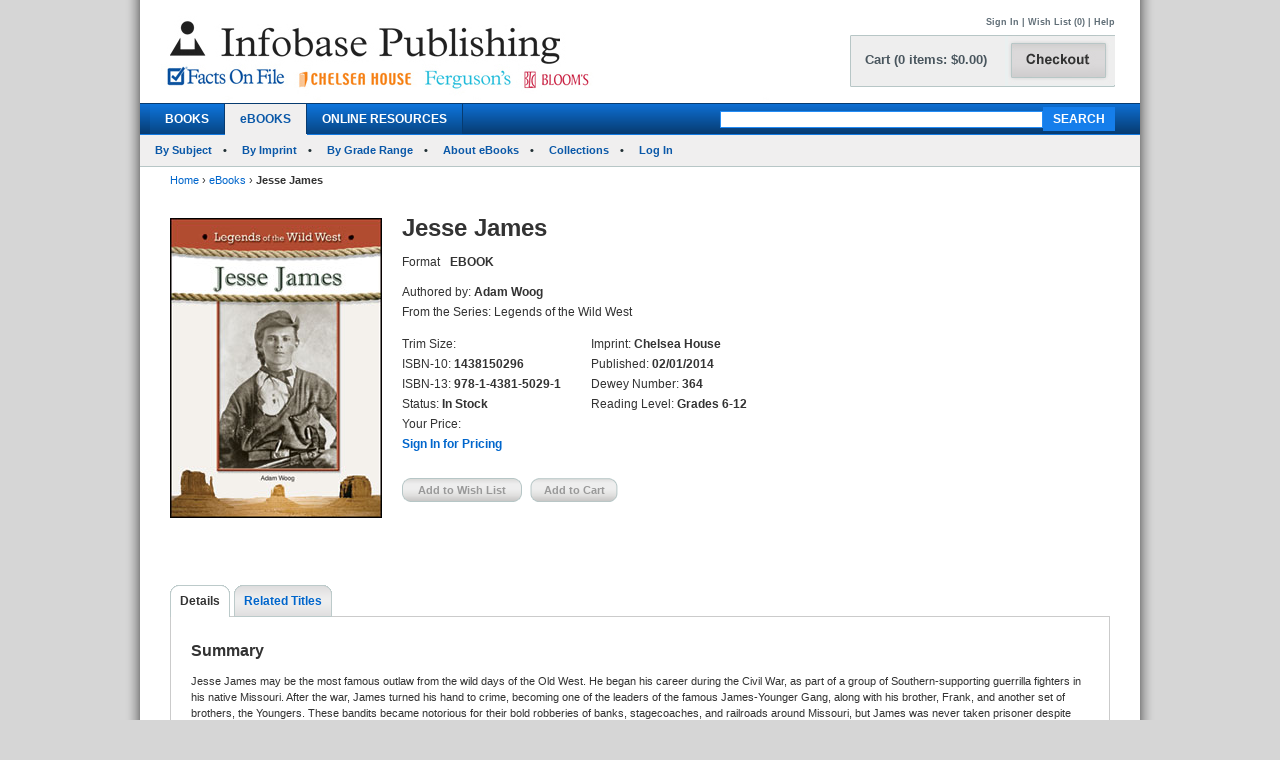

--- FILE ---
content_type: text/html; charset=utf-8
request_url: https://infobasepublishing.com/Bookdetail.aspx?ISBN=1438150296&eBooks=1&tab=Details
body_size: 55759
content:


<!DOCTYPE html PUBLIC "-//W3C//DTD XHTML 1.0 Transitional//EN" "http://www.w3.org/TR/xhtml1/DTD/xhtml1-transitional.dtd">


<html xmlns="http://www.w3.org/1999/xhtml">

<head><meta http-equiv="content-type" content="text/html;charset=utf-8" /><title>
	Infobase Publishing - Jesse James
</title><link href="/common/css/main.css" rel="stylesheet" type="text/css" media="all" />
    <script type="text/javascript" src="/Common/js/common.js"></script>
<link href="/common/css/styles.css" rel="stylesheet" type="text/css" />
	

<script type="text/javascript">
function unhide(divID) {
  var item = document.getElementById(divID);
  if (item) {
    item.className=(item.className=='SubnavDiv')?'SubnavDivUnhide':'SubnavDiv';
  }
}
</script>
	

</head>
   
<body>
<form method="post" action="./Bookdetail.aspx?ISBN=1438150296&amp;eBooks=1&amp;tab=Details" onkeypress="javascript:return WebForm_FireDefaultButton(event, 'ucHeader_btnSearch')" id="form1" enctype="multipart/form-data">
<div class="aspNetHidden">
<input type="hidden" name="__EVENTTARGET" id="__EVENTTARGET" value="" />
<input type="hidden" name="__EVENTARGUMENT" id="__EVENTARGUMENT" value="" />
<input type="hidden" name="__VIEWSTATE" id="__VIEWSTATE" value="/[base64]/[base64]/SVNCTj0xNDM4MTUwMjk2JmVCb29rcz0xJnRhYj1EZXRhaWxzZGQCCQ8PFgIfAQVBaHR0cHM6Ly93d3cuaW5mb2Jhc2VwdWJsaXNoaW5nLmNvbS9TcGVjaWFsT2ZmZXJzLmFzcHg/[base64]/[base64]/[base64]/[base64]/[base64]/[base64]/[base64]/[base64]/SVNCTj0xNDM4MTUwMjk2JmVCb29rcz0xJnRhYj1EZXRhaWxzZGQCEQ8PFgQfAAUHU2lnbiBJbh8BBWUvU2lnbkluLmFzcHg/[base64]/SVNCTj0xNDM4MTUwMjk2JmVCb29rcz0xJnRhYj1EZXRhaWxzZGQCAQ9kFhBmDxUBCjE0MzgxNTAzMzRkAgMPDxYEHwAFDUJpbGx5IFRoZSBLaWQfAQUqfi9Cb29rZGV0YWlsLmFzcHg/[base64]/[base64]/[base64]/[base64]/[base64]/[base64]/[base64]/[base64]/SVNCTj0xNDM4MTUwMjk2JmVCb29rcz0xJnRhYj1EZXRhaWxzZGQCEQ8PFgQfAAUHU2lnbiBJbh8BBWUvU2lnbkluLmFzcHg/[base64]/SVNCTj0xNDM4MTUwMjk2JmVCb29rcz0xJnRhYj1EZXRhaWxzZGQCBg9kFhBmDxUBCjE0MzgxNTAyNjFkAgMPDxYEHwAFEEdlb3JnZSBBLiBDdXN0ZXIfAQUqfi9Cb29rZGV0YWlsLmFzcHg/[base64]/[base64]/[base64]/[base64]/[base64]/[base64]/[base64]/[base64]/SVNCTj0xNDM4MTUwMjk2JmVCb29rcz0xJnRhYj1EZXRhaWxzZGQCEQ8PFgQfAAUHU2lnbiBJbh8BBWUvU2lnbkluLmFzcHg/[base64]/SVNCTj0xNDM4MTUwMjk2JmVCb29rcz0xJnRhYj1EZXRhaWxzZGQCCw9kFhBmDxUBCjE0MzgxNTAzODVkAgMPDxYEHwAFEFdpbGQgQmlsbCBIaWNrb2sfAQUqfi9Cb29rZGV0YWlsLmFzcHg/[base64]/[base64]/[base64]/[base64]/341DPoVXg31jkHdqA==" />
</div>

<script type="text/javascript">
//<![CDATA[
var theForm = document.forms['form1'];
if (!theForm) {
    theForm = document.form1;
}
function __doPostBack(eventTarget, eventArgument) {
    if (!theForm.onsubmit || (theForm.onsubmit() != false)) {
        theForm.__EVENTTARGET.value = eventTarget;
        theForm.__EVENTARGUMENT.value = eventArgument;
        theForm.submit();
    }
}
//]]>
</script>


<script src="/WebResource.axd?d=SOn67lsUGFr5UTBFIPQKRfUj6g9piDp_1msYhHB6hkwP-r37L_LxXjFhyPvwwZbD0iMOJgmVvO_flxJUq_1H0FGLuvuc_mXCyH8CXzYSLhI1&amp;t=638285921964787378" type="text/javascript"></script>


<script src="/ScriptResource.axd?d=VG2Uy8AlpqGBnIKZKUQqZ3lgEwF0e5J5CIkS2on8rfeYjW_uIX_2BdowZq2eUVD_g-DWyW8Z6N96q4WfeZP4UkGd2cHHcpM1XXND4xPEEpVQyBNSrq_-Shve5SwcZNungXUTi0M45Hi33Pti0cp6RwTTnntPx4Mr7d-jt0KN4nc1&amp;t=13798092" type="text/javascript"></script>
<script src="/ScriptResource.axd?d=4a6bDyGqa2HydK-lXy4Ki0PHRB3xddJKSas2FjX9vk_qGe1rjyuYJyFFyzkY22CIjNlrZDxjOJ98MSY_5VfRlN-6mLij6VZa9CmHiqhsxJyUdl1nwRuLhuPhMFaGfTn80dSqxsy6_0yOqGaj4wG-IJ199bv1pIEguBY1j2tvWGXlhhlfbDTKqoIhg10KVqSo0&amp;t=13798092" type="text/javascript"></script>
<div class="aspNetHidden">

	<input type="hidden" name="__VIEWSTATEGENERATOR" id="__VIEWSTATEGENERATOR" value="6DCAC49F" />
	<input type="hidden" name="__SCROLLPOSITIONX" id="__SCROLLPOSITIONX" value="0" />
	<input type="hidden" name="__SCROLLPOSITIONY" id="__SCROLLPOSITIONY" value="0" />
	<input type="hidden" name="__EVENTVALIDATION" id="__EVENTVALIDATION" value="/wEdABMFTihmYofYEB9I9LoTizfHNL2SUAO14nVtTs0y/[base64]/md5U/QyzqdTHkFBAMrHxPodsIXoiAM0x/KMa57O8uY5xKNDEQN3l4TYuwL9M7ES0d9ie5thciRW7aNKvtxh4RG4h9NoAWFMGpaWGNqm5B1P828saY3ID4nwJa4epZYx+6umB247vRLvPg0xwHZvaT0g=" />
</div>
 
<div id="header">
    

<div class="mainborder">
    <div class="insideborder">
        <div class="row">
            <div class="topLogos">
                <a href="/Default.aspx">
                    <img src="/Common/images/logos.jpg" />
                </a>
            </div>
    
    	    <div class="topRightContainer">
		        <div class="upperNavigation">
			    <p style="text-align: right" class="topLink">
                      
				    <br />
            	    <a id="ucHeader_btnSignIn" href="javascript:__doPostBack(&#39;ctl00$ucHeader$btnSignIn&#39;,&#39;&#39;)">Sign In</a> | <a id="ucHeader_lnkWishList" href="https://www.infobasepublishing.com/WishList.aspx">Wish List (0)</a>    
                    
			         
			        | <a id="ucHeader_hlhelp" href="https://www.infobasepublishing.com/ContactUS.aspx?Page=FAQ">Help</a>
                </p>
		    </div>
  	  	        <div class="checkoutButton">
                    <a id="ucHeader_hlcart" href="https://www.infobasepublishing.com/Cart.aspx?Page=https://infobasepublishing.com/Bookdetail.aspx?ISBN=1438150296&amp;eBooks=1&amp;tab=Details">	
  	  			        <img src="/common/images/button_checkout.jpg" width="107" height="50" border="0" />
  	  	            </a>
  	  	        </div>
		        <div class="cartSummary">
			        <p style="text-align: left" class="cartText"> <a id="ucHeader_lnkCart" class="cartText" href="https://www.infobasepublishing.com/Cart.aspx?Page=https://infobasepublishing.com/Bookdetail.aspx?ISBN=1438150296&amp;eBooks=1&amp;tab=Details">Cart (0 items: $0.00)</a></p>
		        </div>
            </div>
        </div>
    </div>

    <div class="navWrapper row" id="Navigation">
        <ul class="navLinks">
            <li class="">
                <a id="ucHeader_hlBooks" href="https://www.infobasepublishing.com/SpecialOffers.aspx?Booktype2=h">BOOKS</a>
                
            </li>

            <li class="active">
                <a id="ucHeader_hlEbooks" href="https://www.infobasepublishing.com/eBookLanding.aspx?eBooks=1">eBOOKS</a>
            </li>

            <li class="">
                <a id="ucHeader_hlOnlineProductLanding" href="https://www.infobasepublishing.com/OnlineProductsLanding.aspx">ONLINE RESOURCES</a>
            </li>
        </ul>
        <div class="navSearch">
            <input name="ctl00$ucHeader$txtKeyword" type="text" maxlength="100" id="ucHeader_txtKeyword" class="searchboxBorder" size="39" name="searchText" />
            <input type="submit" name="ctl00$ucHeader$btnSearch" value="SEARCH" onclick="return doSimpleSearch(&#39;ucHeader_txtKeyword&#39;);" id="ucHeader_btnSearch" class="searchButton" />
        </div>
    </div>
        
            <ul class="subMenu">
                        <li>
                            
                                <a href="../../Browse.aspx?eBooks=1&Filter=Subject">By Subject</a>
                            
                        </li>
                      
                        <li>
                            
                                <a href="../../ImprintLanding.aspx?eBooks=1">By Imprint</a>
                            
                        </li>
                        <li>
                            
                                <a href="../../GradeLanding.aspx?eBooks=1">By Grade Range</a>
                            
                        </li>
                        <li>
                            
                                <a href="../../AbouteBooks.aspx">About eBooks</a>
                            
                        </li> 
                        <li>
                            
                                <a href="../../Collections.aspx">Collections</a>
                            
                        </li>
                        <li>
                            <a href="https://ebooks.infobase.com/e_Home.aspx" target="_blank">Log In</a>
                        </li>
                    </ul>
        
</div>
</div>



    <div id="wrapper" class="">
        <div id="bread">
            
<div><a id="ContentPlaceHolderBreadCrumbTrail_hlhome" href="Default.aspx">Home</a>  <span>&rsaquo;</span> 
<a id="ContentPlaceHolderBreadCrumbTrail_hlBooks" href="eBookLanding.aspx?eBooks=1">eBooks</a>  <span>&rsaquo;</span> 
<span id="ContentPlaceHolderBreadCrumbTrail_lblBreadCrumb"> <b>Jesse James</b></span>
</div>
 
        </div>
        
        

<script type="text/javascript">
//<![CDATA[
Sys.WebForms.PageRequestManager._initialize('ctl00$MainContent$ScriptManager1', 'form1', ['tctl00$MainContent$UpdatePanel1','MainContent_UpdatePanel1','tctl00$MainContent$UpdatePanel3','MainContent_UpdatePanel3','tctl00$MainContent$UpdatePanel4','MainContent_UpdatePanel4','tctl00$MainContent$UpdatePanel2','MainContent_UpdatePanel2','tctl00$MainContent$UpdatePanel5','MainContent_UpdatePanel5'], [], [], 90, 'ctl00');
//]]>
</script>



<div class="topFull">
			
	
	

			
            
            <div class="seriesBookImage">
           		<img id="MainContent_ThumbNailImage" alt="" src="https://www.infobasepublishing.com/productimages/isbn13/closeups/9781438150291.jpg" /> 
           		<p>
                    
                   <br />
                   
                    
		        </p>	
			</div>
			
			<div class="seriesInfo">
			 <span id="MainContent_lblTitle" class="title">Jesse James</span>
			<ul>
            	
            	<li><span id="MainContent_lbltext">Format</span></li>
            	<li><span id="MainContent_lblFormat"><b>EBOOK</b></span></li>
            	<li></li>
                <li></li>
            	
            </ul>
				<ul class="specs">
					<li>Authored by: <b><span id="MainContent_lblAuthor">Adam Woog</span></b></li>
					<li><span id="MainContent_lblSeries">From the Series: Legends of the Wild West</span></li>
						</ul>
						   <div class="uldiv">
                <ul class="specs">

				<li>Trim Size: <b><span id="MainContent_lblSize"></span></b></li>
					<li>ISBN-10: <b><span id="MainContent_lblISBN10">1438150296</span></b></li>
                    <li>ISBN-13: <b><span id="MainContent_lblISBN13">978-1-4381-5029-1</span></b></li>
                    <li>Status: <b><span id="MainContent_lblStatus">In Stock</span></b></li>
					<li><span id="MainContent_lbllistpricelabel">Your Price</span>: 
					<b></b><br />
					<b class="red">
					
				  <a id="MainContent_hlsignin" href="/SignIn.aspx?Page=https://infobasepublishing.com/Bookdetail.aspx?ISBN=1438150296&amp;eBooks=1&amp;tab=Details">Sign In for Pricing</a></b></li>
				
				       </ul>
            </div>
            
                <div class="uldiv">
                <ul class="specs">

            		<li>Imprint: <b><span id="MainContent_lblImprint">Chelsea House</span></b></li>
					<li><span id="MainContent_lblpublishedlabel">Published:</span> <b><span id="MainContent_lblPublished">02/01/2014</span></b></li>
					<li>Dewey Number: <b><span id="MainContent_lblDewey">364</span></b></li>
					<li>Reading Level: <b><span id="MainContent_lblAgeLevel">Grades 6-12</span></b></li>
					<li>  <b></b></li> 
						
            	       </ul>
            </div>
            
            
          
			
	<div class="btnsLeft">   
					<input type="submit" name="ctl00$MainContent$btnAddWishlist" value="Add to Wish List" id="MainContent_btnAddWishlist" disabled="disabled" class="aspNetDisabled wishButtonD" /> 
					     
 
					<input type="submit" name="ctl00$MainContent$btnAddCart" value="Add to Cart" id="MainContent_btnAddCart" disabled="disabled" class="aspNetDisabled cartButtonD" />
                    
                  
                    
            		</div> 
			</div>
			
		</div>
       
<div class="bottomFull">
<div id="MainContent_Details" class="VisibleDiv">
<div id="MainContent_UpdatePanel1">
	
<div class="tabs">
	<ul>
	                <li  class="on"><a id="MainContent_hlDetails1" class="on" href="Bookdetail.aspx?ISBN=1438150296&amp;eBooks=1&amp;tab=Details">Details</a></li>
                   
					<li id="MainContent_lirt1"><a id="MainContent_hlRelatedTitles1" href="Bookdetail.aspx?ISBN=1438150296&amp;eBooks=1&amp;tab=RelatedTitles">Related Titles</a></li>
					
					
	</ul>
</div>
<div class="tabBox">
<div id="MainContent_pnlSummary">
		
<br />
    <h2>Summary</h2> 
    <p><span id="MainContent_lblSummary"><p><span style="color: #333333; font-family: arial, sans-serif; font-size: 10.909090995788574px;">Jesse James may be the most famous outlaw from the wild days of the Old West. He began his career during the Civil War, as part of a group of Southern-supporting guerrilla fighters in his native Missouri. After the war, James turned his hand to crime, becoming one of the leaders of the famous James-Younger Gang, along with his brother, Frank, and another set of brothers, the Youngers. These bandits became&#160;notorious for their bold robberies of banks, stagecoaches, and railroads around Missouri, but James was never taken prisoner despite years of manhunts for him. James's legendary career ended when he was betrayed and murdered by Robert Ford, a member of his gang.&#160;</span><em style="color: #333333; font-family: arial, sans-serif; font-size: 10.909090995788574px;">Jesse James&#160;</em><span style="color: #333333; font-family: arial, sans-serif; font-size: 10.909090995788574px;">is an action-packed biography that illustrates why his&#160;</span><span style="color: #333333; font-family: arial, sans-serif; font-size: 10.909090995788574px;">daring exploits are </span><span style="color: #333333; font-family: arial, sans-serif; font-size: 10.909090995788574px;">still fascinating more than a century after his death.</span></p></span></p>

	</div>
<div id="MainContent_pnlSpecs">
		
    <h2>Specifications</h2>
    <p><span id="MainContent_lblSpecs">eBook</span></p>

	</div>
<div id="MainContent_pnlAbouttheAuthors">
		
    <h2>About the Author(s)</h2>
    <p><span id="MainContent_lblAbouttheAuthors"><p><strong>Adam Woog</strong> has written many books for adults, young adults, and children. He has a special interest in history and biography. Woog lives in Seattle, Washington with his family.</p></span></p>

	</div>
</div>

</div>
</div> 
<div id="MainContent_ReviewsAndRewards" class="HiddenDiv">
<div id="MainContent_UpdatePanel3">
	
<div class="tabs">
	<ul>
	                <li><a id="MainContent_hlDetails3" href="Bookdetail.aspx?ISBN=1438150296&amp;eBooks=1&amp;tab=Details">Details</a></li>
                    <li  class="on"></li>
					<li id="MainContent_lirt2"><a id="MainContent_hlRelatedTitles3" href="Bookdetail.aspx?ISBN=1438150296&amp;eBooks=1&amp;tab=RelatedTitles">Related Titles</a></li>
					
	
	</ul>
</div>
<div class="tabBox">
 
</div>

</div>
</div>               
<div id="MainContent_RelatedTitles" class="HiddenDiv">
<div id="MainContent_UpdatePanel4">
	
<div class="tabs">
	<ul>
	                <li><a id="MainContent_hlDetails4" href="Bookdetail.aspx?ISBN=1438150296&amp;eBooks=1&amp;tab=Details">Details</a></li>
                    
					<li class="on"><a id="MainContent_hlRelatedTitles4" class="on" href="Bookdetail.aspx?ISBN=1438150296&amp;eBooks=1&amp;tab=RelatedTitles">Related Titles</a></li>
					
	
	</ul>
</div>
<div class="tabBox">
    <div class="tableWrap">
        <h5><span id="MainContent_hlAdditionalTitlesHeader"></span></h5>
            <div id="MainContent_pnlSigin">
		
    	  	<h6>Please <a id="MainContent_hlsignin2" href="/SignIn.aspx?Page=https://infobasepublishing.com/Bookdetail.aspx?ISBN=1438150296&amp;eBooks=1&amp;tab=Details">sign in</a> to see your eBook pricing and to be able to add items 
 to your Cart or Wish List.</h6>
            		
            	
            	

	</div>
        <table>
        <tr>
			<th class="tL" style="text-align: left;">Title</th>
			<th><span id="MainContent_lblListPriceLabel2">Your Price</span></th>
			<th>Format</th>
			<th>Status</th>
            <th>Add to Wish List</th>
			<th>Add to Cart</th>
		</tr>
        <tr></tr>
        
        <tr >
                                             
            <td class="tL" style="text-align: left;">
             <a name='1438150318'></a> <input type="hidden" name="ctl00$MainContent$rptDisplay$ctl00$hdnISBN" id="MainContent_rptDisplay_hdnISBN_0" value="1438150318" />
              <a id="MainContent_rptDisplay_lnkTitle_0" href="Bookdetail.aspx?ISBN=1438150318&amp;eBooks=1">Annie Oakley</a><br />
            </td>
            <td><span id="MainContent_rptDisplay_lblTotal_0">––––––</span></td> 
             <td> <span id="MainContent_rptDisplay_lblFormat_0">eBook</span></td>
            <td> <span id="MainContent_rptDisplay_lblStatus_0">In Stock</span></td>     
            <td style="text-align:center;">
                <a id="MainContent_rptDisplay_hlAddtoWishList_0" href="/SignIn.aspx?Page=https://infobasepublishing.com/Bookdetail.aspx?ISBN=1438150296&amp;eBooks=1&amp;tab=Details" style="cursor:pointer;">Sign In</a>
                
                 
            </td>
            <td style="text-align:center;">
              <a id="MainContent_rptDisplay_hlAddtoCart_0" href="/SignIn.aspx?Page=https://infobasepublishing.com/Bookdetail.aspx?ISBN=1438150296&amp;eBooks=1&amp;tab=Details" style="cursor:pointer;">Sign In</a>
               
                 
                 </td>
         </tr>
         
         
         
         
        
        <tr >
                                             
            <td class="tL" style="text-align: left;">
             <a name='1438150334'></a> <input type="hidden" name="ctl00$MainContent$rptDisplay$ctl01$hdnISBN" id="MainContent_rptDisplay_hdnISBN_1" value="1438150334" />
              <a id="MainContent_rptDisplay_lnkTitle_1" href="Bookdetail.aspx?ISBN=1438150334&amp;eBooks=1">Billy The Kid</a><br />
            </td>
            <td><span id="MainContent_rptDisplay_lblTotal_1">––––––</span></td> 
             <td> <span id="MainContent_rptDisplay_lblFormat_1">eBook</span></td>
            <td> <span id="MainContent_rptDisplay_lblStatus_1">In Stock</span></td>     
            <td style="text-align:center;">
                <a id="MainContent_rptDisplay_hlAddtoWishList_1" href="/SignIn.aspx?Page=https://infobasepublishing.com/Bookdetail.aspx?ISBN=1438150296&amp;eBooks=1&amp;tab=Details" style="cursor:pointer;">Sign In</a>
                
                 
            </td>
            <td style="text-align:center;">
              <a id="MainContent_rptDisplay_hlAddtoCart_1" href="/SignIn.aspx?Page=https://infobasepublishing.com/Bookdetail.aspx?ISBN=1438150296&amp;eBooks=1&amp;tab=Details" style="cursor:pointer;">Sign In</a>
               
                 
                 </td>
         </tr>
         
         
         
         
        
        <tr >
                                             
            <td class="tL" style="text-align: left;">
             <a name='1438150342'></a> <input type="hidden" name="ctl00$MainContent$rptDisplay$ctl02$hdnISBN" id="MainContent_rptDisplay_hdnISBN_2" value="1438150342" />
              <a id="MainContent_rptDisplay_lnkTitle_2" href="Bookdetail.aspx?ISBN=1438150342&amp;eBooks=1">Buffalo Bill Cody</a><br />
            </td>
            <td><span id="MainContent_rptDisplay_lblTotal_2">––––––</span></td> 
             <td> <span id="MainContent_rptDisplay_lblFormat_2">eBook</span></td>
            <td> <span id="MainContent_rptDisplay_lblStatus_2">In Stock</span></td>     
            <td style="text-align:center;">
                <a id="MainContent_rptDisplay_hlAddtoWishList_2" href="/SignIn.aspx?Page=https://infobasepublishing.com/Bookdetail.aspx?ISBN=1438150296&amp;eBooks=1&amp;tab=Details" style="cursor:pointer;">Sign In</a>
                
                 
            </td>
            <td style="text-align:center;">
              <a id="MainContent_rptDisplay_hlAddtoCart_2" href="/SignIn.aspx?Page=https://infobasepublishing.com/Bookdetail.aspx?ISBN=1438150296&amp;eBooks=1&amp;tab=Details" style="cursor:pointer;">Sign In</a>
               
                 
                 </td>
         </tr>
         
         
         
         
        
        <tr >
                                             
            <td class="tL" style="text-align: left;">
             <a name='1438150350'></a> <input type="hidden" name="ctl00$MainContent$rptDisplay$ctl03$hdnISBN" id="MainContent_rptDisplay_hdnISBN_3" value="1438150350" />
              <a id="MainContent_rptDisplay_lnkTitle_3" href="Bookdetail.aspx?ISBN=1438150350&amp;eBooks=1">Calamity Jane</a><br />
            </td>
            <td><span id="MainContent_rptDisplay_lblTotal_3">––––––</span></td> 
             <td> <span id="MainContent_rptDisplay_lblFormat_3">eBook</span></td>
            <td> <span id="MainContent_rptDisplay_lblStatus_3">In Stock</span></td>     
            <td style="text-align:center;">
                <a id="MainContent_rptDisplay_hlAddtoWishList_3" href="/SignIn.aspx?Page=https://infobasepublishing.com/Bookdetail.aspx?ISBN=1438150296&amp;eBooks=1&amp;tab=Details" style="cursor:pointer;">Sign In</a>
                
                 
            </td>
            <td style="text-align:center;">
              <a id="MainContent_rptDisplay_hlAddtoCart_3" href="/SignIn.aspx?Page=https://infobasepublishing.com/Bookdetail.aspx?ISBN=1438150296&amp;eBooks=1&amp;tab=Details" style="cursor:pointer;">Sign In</a>
               
                 
                 </td>
         </tr>
         
         
         
         
        
        <tr >
                                             
            <td class="tL" style="text-align: left;">
             <a name='1438150369'></a> <input type="hidden" name="ctl00$MainContent$rptDisplay$ctl04$hdnISBN" id="MainContent_rptDisplay_hdnISBN_4" value="1438150369" />
              <a id="MainContent_rptDisplay_lnkTitle_4" href="Bookdetail.aspx?ISBN=1438150369&amp;eBooks=1">Crazy Horse</a><br />
            </td>
            <td><span id="MainContent_rptDisplay_lblTotal_4">––––––</span></td> 
             <td> <span id="MainContent_rptDisplay_lblFormat_4">eBook</span></td>
            <td> <span id="MainContent_rptDisplay_lblStatus_4">In Stock</span></td>     
            <td style="text-align:center;">
                <a id="MainContent_rptDisplay_hlAddtoWishList_4" href="/SignIn.aspx?Page=https://infobasepublishing.com/Bookdetail.aspx?ISBN=1438150296&amp;eBooks=1&amp;tab=Details" style="cursor:pointer;">Sign In</a>
                
                 
            </td>
            <td style="text-align:center;">
              <a id="MainContent_rptDisplay_hlAddtoCart_4" href="/SignIn.aspx?Page=https://infobasepublishing.com/Bookdetail.aspx?ISBN=1438150296&amp;eBooks=1&amp;tab=Details" style="cursor:pointer;">Sign In</a>
               
                 
                 </td>
         </tr>
         
         
         
         
        
        <tr >
                                             
            <td class="tL" style="text-align: left;">
             <a name='1438150288'></a> <input type="hidden" name="ctl00$MainContent$rptDisplay$ctl05$hdnISBN" id="MainContent_rptDisplay_hdnISBN_5" value="1438150288" />
              <a id="MainContent_rptDisplay_lnkTitle_5" href="Bookdetail.aspx?ISBN=1438150288&amp;eBooks=1">Davy Crockett</a><br />
            </td>
            <td><span id="MainContent_rptDisplay_lblTotal_5">––––––</span></td> 
             <td> <span id="MainContent_rptDisplay_lblFormat_5">eBook</span></td>
            <td> <span id="MainContent_rptDisplay_lblStatus_5">In Stock</span></td>     
            <td style="text-align:center;">
                <a id="MainContent_rptDisplay_hlAddtoWishList_5" href="/SignIn.aspx?Page=https://infobasepublishing.com/Bookdetail.aspx?ISBN=1438150296&amp;eBooks=1&amp;tab=Details" style="cursor:pointer;">Sign In</a>
                
                 
            </td>
            <td style="text-align:center;">
              <a id="MainContent_rptDisplay_hlAddtoCart_5" href="/SignIn.aspx?Page=https://infobasepublishing.com/Bookdetail.aspx?ISBN=1438150296&amp;eBooks=1&amp;tab=Details" style="cursor:pointer;">Sign In</a>
               
                 
                 </td>
         </tr>
         
         
         
         
        
        <tr >
                                             
            <td class="tL" style="text-align: left;">
             <a name='1438150261'></a> <input type="hidden" name="ctl00$MainContent$rptDisplay$ctl06$hdnISBN" id="MainContent_rptDisplay_hdnISBN_6" value="1438150261" />
              <a id="MainContent_rptDisplay_lnkTitle_6" href="Bookdetail.aspx?ISBN=1438150261&amp;eBooks=1">George A. Custer</a><br />
            </td>
            <td><span id="MainContent_rptDisplay_lblTotal_6">––––––</span></td> 
             <td> <span id="MainContent_rptDisplay_lblFormat_6">eBook</span></td>
            <td> <span id="MainContent_rptDisplay_lblStatus_6">In Stock</span></td>     
            <td style="text-align:center;">
                <a id="MainContent_rptDisplay_hlAddtoWishList_6" href="/SignIn.aspx?Page=https://infobasepublishing.com/Bookdetail.aspx?ISBN=1438150296&amp;eBooks=1&amp;tab=Details" style="cursor:pointer;">Sign In</a>
                
                 
            </td>
            <td style="text-align:center;">
              <a id="MainContent_rptDisplay_hlAddtoCart_6" href="/SignIn.aspx?Page=https://infobasepublishing.com/Bookdetail.aspx?ISBN=1438150296&amp;eBooks=1&amp;tab=Details" style="cursor:pointer;">Sign In</a>
               
                 
                 </td>
         </tr>
         
         
         
         
        
        <tr >
                                             
            <td class="tL" style="text-align: left;">
             <a name='1438150377'></a> <input type="hidden" name="ctl00$MainContent$rptDisplay$ctl07$hdnISBN" id="MainContent_rptDisplay_hdnISBN_7" value="1438150377" />
              <a id="MainContent_rptDisplay_lnkTitle_7" href="Bookdetail.aspx?ISBN=1438150377&amp;eBooks=1">Geronimo</a><br />
            </td>
            <td><span id="MainContent_rptDisplay_lblTotal_7">––––––</span></td> 
             <td> <span id="MainContent_rptDisplay_lblFormat_7">eBook</span></td>
            <td> <span id="MainContent_rptDisplay_lblStatus_7">In Stock</span></td>     
            <td style="text-align:center;">
                <a id="MainContent_rptDisplay_hlAddtoWishList_7" href="/SignIn.aspx?Page=https://infobasepublishing.com/Bookdetail.aspx?ISBN=1438150296&amp;eBooks=1&amp;tab=Details" style="cursor:pointer;">Sign In</a>
                
                 
            </td>
            <td style="text-align:center;">
              <a id="MainContent_rptDisplay_hlAddtoCart_7" href="/SignIn.aspx?Page=https://infobasepublishing.com/Bookdetail.aspx?ISBN=1438150296&amp;eBooks=1&amp;tab=Details" style="cursor:pointer;">Sign In</a>
               
                 
                 </td>
         </tr>
         
         
         
         
        
        <tr >
                                             
            <td class="tL" style="text-align: left;">
             <a name='1438150296'></a> <input type="hidden" name="ctl00$MainContent$rptDisplay$ctl08$hdnISBN" id="MainContent_rptDisplay_hdnISBN_8" value="1438150296" />
              <a id="MainContent_rptDisplay_lnkTitle_8" href="Bookdetail.aspx?ISBN=1438150296&amp;eBooks=1">Jesse James</a><br />
            </td>
            <td><span id="MainContent_rptDisplay_lblTotal_8">––––––</span></td> 
             <td> <span id="MainContent_rptDisplay_lblFormat_8">eBook</span></td>
            <td> <span id="MainContent_rptDisplay_lblStatus_8">In Stock</span></td>     
            <td style="text-align:center;">
                <a id="MainContent_rptDisplay_hlAddtoWishList_8" href="/SignIn.aspx?Page=https://infobasepublishing.com/Bookdetail.aspx?ISBN=1438150296&amp;eBooks=1&amp;tab=Details" style="cursor:pointer;">Sign In</a>
                
                 
            </td>
            <td style="text-align:center;">
              <a id="MainContent_rptDisplay_hlAddtoCart_8" href="/SignIn.aspx?Page=https://infobasepublishing.com/Bookdetail.aspx?ISBN=1438150296&amp;eBooks=1&amp;tab=Details" style="cursor:pointer;">Sign In</a>
               
                 
                 </td>
         </tr>
         
         
         
         
        
        <tr >
                                             
            <td class="tL" style="text-align: left;">
             <a name='143815027X'></a> <input type="hidden" name="ctl00$MainContent$rptDisplay$ctl09$hdnISBN" id="MainContent_rptDisplay_hdnISBN_9" value="143815027X" />
              <a id="MainContent_rptDisplay_lnkTitle_9" href="Bookdetail.aspx?ISBN=143815027X&amp;eBooks=1">Nat Love</a><br />
            </td>
            <td><span id="MainContent_rptDisplay_lblTotal_9">––––––</span></td> 
             <td> <span id="MainContent_rptDisplay_lblFormat_9">eBook</span></td>
            <td> <span id="MainContent_rptDisplay_lblStatus_9">In Stock</span></td>     
            <td style="text-align:center;">
                <a id="MainContent_rptDisplay_hlAddtoWishList_9" href="/SignIn.aspx?Page=https://infobasepublishing.com/Bookdetail.aspx?ISBN=1438150296&amp;eBooks=1&amp;tab=Details" style="cursor:pointer;">Sign In</a>
                
                 
            </td>
            <td style="text-align:center;">
              <a id="MainContent_rptDisplay_hlAddtoCart_9" href="/SignIn.aspx?Page=https://infobasepublishing.com/Bookdetail.aspx?ISBN=1438150296&amp;eBooks=1&amp;tab=Details" style="cursor:pointer;">Sign In</a>
               
                 
                 </td>
         </tr>
         
         
         
         
        
        <tr >
                                             
            <td class="tL" style="text-align: left;">
             <a name='1438150326'></a> <input type="hidden" name="ctl00$MainContent$rptDisplay$ctl10$hdnISBN" id="MainContent_rptDisplay_hdnISBN_10" value="1438150326" />
              <a id="MainContent_rptDisplay_lnkTitle_10" href="Bookdetail.aspx?ISBN=1438150326&amp;eBooks=1">Sitting Bull</a><br />
            </td>
            <td><span id="MainContent_rptDisplay_lblTotal_10">––––––</span></td> 
             <td> <span id="MainContent_rptDisplay_lblFormat_10">eBook</span></td>
            <td> <span id="MainContent_rptDisplay_lblStatus_10">In Stock</span></td>     
            <td style="text-align:center;">
                <a id="MainContent_rptDisplay_hlAddtoWishList_10" href="/SignIn.aspx?Page=https://infobasepublishing.com/Bookdetail.aspx?ISBN=1438150296&amp;eBooks=1&amp;tab=Details" style="cursor:pointer;">Sign In</a>
                
                 
            </td>
            <td style="text-align:center;">
              <a id="MainContent_rptDisplay_hlAddtoCart_10" href="/SignIn.aspx?Page=https://infobasepublishing.com/Bookdetail.aspx?ISBN=1438150296&amp;eBooks=1&amp;tab=Details" style="cursor:pointer;">Sign In</a>
               
                 
                 </td>
         </tr>
         
         
         
         
        
        <tr >
                                             
            <td class="tL" style="text-align: left;">
             <a name='1438150385'></a> <input type="hidden" name="ctl00$MainContent$rptDisplay$ctl11$hdnISBN" id="MainContent_rptDisplay_hdnISBN_11" value="1438150385" />
              <a id="MainContent_rptDisplay_lnkTitle_11" href="Bookdetail.aspx?ISBN=1438150385&amp;eBooks=1">Wild Bill Hickok</a><br />
            </td>
            <td><span id="MainContent_rptDisplay_lblTotal_11">––––––</span></td> 
             <td> <span id="MainContent_rptDisplay_lblFormat_11">eBook</span></td>
            <td> <span id="MainContent_rptDisplay_lblStatus_11">In Stock</span></td>     
            <td style="text-align:center;">
                <a id="MainContent_rptDisplay_hlAddtoWishList_11" href="/SignIn.aspx?Page=https://infobasepublishing.com/Bookdetail.aspx?ISBN=1438150296&amp;eBooks=1&amp;tab=Details" style="cursor:pointer;">Sign In</a>
                
                 
            </td>
            <td style="text-align:center;">
              <a id="MainContent_rptDisplay_hlAddtoCart_11" href="/SignIn.aspx?Page=https://infobasepublishing.com/Bookdetail.aspx?ISBN=1438150296&amp;eBooks=1&amp;tab=Details" style="cursor:pointer;">Sign In</a>
               
                 
                 </td>
         </tr>
         
         
         
         
        
        <tr >
                                             
            <td class="tL" style="text-align: left;">
             <a name='143815030X'></a> <input type="hidden" name="ctl00$MainContent$rptDisplay$ctl12$hdnISBN" id="MainContent_rptDisplay_hdnISBN_12" value="143815030X" />
              <a id="MainContent_rptDisplay_lnkTitle_12" href="Bookdetail.aspx?ISBN=143815030X&amp;eBooks=1">Wyatt Earp</a><br />
            </td>
            <td><span id="MainContent_rptDisplay_lblTotal_12">––––––</span></td> 
             <td> <span id="MainContent_rptDisplay_lblFormat_12">eBook</span></td>
            <td> <span id="MainContent_rptDisplay_lblStatus_12">In Stock</span></td>     
            <td style="text-align:center;">
                <a id="MainContent_rptDisplay_hlAddtoWishList_12" href="/SignIn.aspx?Page=https://infobasepublishing.com/Bookdetail.aspx?ISBN=1438150296&amp;eBooks=1&amp;tab=Details" style="cursor:pointer;">Sign In</a>
                
                 
            </td>
            <td style="text-align:center;">
              <a id="MainContent_rptDisplay_hlAddtoCart_12" href="/SignIn.aspx?Page=https://infobasepublishing.com/Bookdetail.aspx?ISBN=1438150296&amp;eBooks=1&amp;tab=Details" style="cursor:pointer;">Sign In</a>
               
                 
                 </td>
         </tr>
         
         
         
         
        
    </table>
    </div>

</div>

</div>
</div> 
 <div id="MainContent_StandingOrderPlans" class="HiddenDiv">
<div id="MainContent_UpdatePanel2">
	
<div class="tabs">
	<ul>
	                <li><a id="MainContent_hlDetails2" href="Bookdetail.aspx?ISBN=1438150296&amp;eBooks=1&amp;tab=Details">Details</a></li>
                    
					<li id="MainContent_lirt4"><a id="MainContent_hlRelatedTitles2" href="Bookdetail.aspx?ISBN=1438150296&amp;eBooks=1&amp;tab=RelatedTitles">Related Titles</a></li>
					<li class="on"></li>
	<li></li>
	</ul>
</div>
<div class="tabBox">
    <div class="tableWrap">
       <h2> Standing Order Plan</h2>
       
      
         <div id="MainContent_pnl1600571271">
		


<p>A Standing Order Plan saves you both time and money without risking a penny of your acquisitions budget. The number of copies you indicate of each new title  under the plan you select will automatically as the new edition becomes available. If, for any reason, you wish to cancel your subscription to the plan, please contact our Customer Service Department. </p>

<p>Standing Order Plan available for The World Almanac® for Kids:<br />
<b>Plan WK1</b>	Single-title hardcover edition at <b>20% discount</b></p>
<p>You can use <a href="Common/PDF/SOP_OrderForm_SP10.pdf" target="_blank">this order form (pdf)</a> to sign up for any of our Standing Order Plans, or you can contact our Customer Service Department:</p>
<p>
<b>Email: <A href="mailto:custserv@factsonfile.com">custserv@factsonfile.com</A></b><br />
<b>Phone Number (toll-free): 1-800-322-8755 </b><br />
<b>Fax Number (toll-free): 1-800-678-3633 </b><br />
</p>
       
	</div>
         
            
            
    </div>

</div>

</div>
</div> 

 <div id="MainContent_LearningResources" class="HiddenDiv">
<div id="MainContent_UpdatePanel5">
	
<div class="tabs">
	<ul>
	                <li><a id="MainContent_hlDetails5" href="Bookdetail.aspx?ISBN=1438150296&amp;eBooks=1&amp;tab=Details">Details</a></li>
                    
					<li id="MainContent_lirt5"><a id="MainContent_hlRelatedTitles5" href="Bookdetail.aspx?ISBN=1438150296&amp;eBooks=1&amp;tab=RelatedTitles">Related Titles</a></li>
					<li></li>
	<li class="on"></li>
	</ul>
</div>
<div class="tabBox">
    <div class="tableWrap">
      <h2>FREE Learning Resources</h2>
         
         
        
    </div>
    
</div>
  

</div>
</div>  			
</div>

      <span id="MainContent_temp"></span>

    </div>

    
<div id="footer">
	
		<div class="sect">
			<ul>
				<li class="head">Help</li>
				<li><a href="../../AboutUs.aspx">About Us</a></li>
				<li><a href="../../ContactUs.aspx?Page=Inquiries">Contact Us</a></li>
				<li><a href="https://infobase.com/careers/"  target="_blank" >Job Openings</a></li>
				<li><a href="#"  onclick="javascript:window.open('/Common/HTML/PrivacyPolicy.html', '','scrollbars=yes,menubar=no,height=800,width=625,resizable=yes,toolbar=no,location=no,status=no top=0, left=0');">Privacy Policy</a></li>
			
			</ul>
		</div>
		
	 <div class="sect">
			<ul>
			<li class="head">Forms</li>
				<li ><a target="_blank" href="Common/PDF/FOF_BookProcessingOrderForm.pdf">Book Processing Form</a></li>
									<li><a target="_blank" href="Common/PDF/InfobaseOrderBlank.pdf">Blank Order Form</a></li>
		
				
								<li><a target="_blank" href="Common/PDF/eBookReg_Infobase.xlsx">eBook Registration Form</a></li>
			</ul>

		</div>
		<div class="sect">
			<ul>
				<li class="head">Address</li>

				<li>Infobase</li>
				<li>8 The Green</li>
				<li>Suite 19225</li>
				<li>Dover, DE 19901</li>
			</ul>
		</div>
		
		<div class="sect">
			<ul>

				<li class="head">Contact Us</li>
				<li>Phone: 1-800-322-8755</li>
				<li>Fax: 1-800-678-3633</li>
				<li><a href="mailto:CustServ@Infobase.com">CustServ@Infobase.com</a></li>
			</ul>
		</div>

		
		<div class="sect">
			<ul>
				<li class="head">Copyright</li>
				<li>&copy; 2026 Infobase<br />All rights reserved.</li>
			</ul>
		</div>

	</div>
	
    

<script type="text/javascript">
//<![CDATA[

theForm.oldSubmit = theForm.submit;
theForm.submit = WebForm_SaveScrollPositionSubmit;

theForm.oldOnSubmit = theForm.onsubmit;
theForm.onsubmit = WebForm_SaveScrollPositionOnSubmit;
//]]>
</script>
</form>

</body>
</html>
